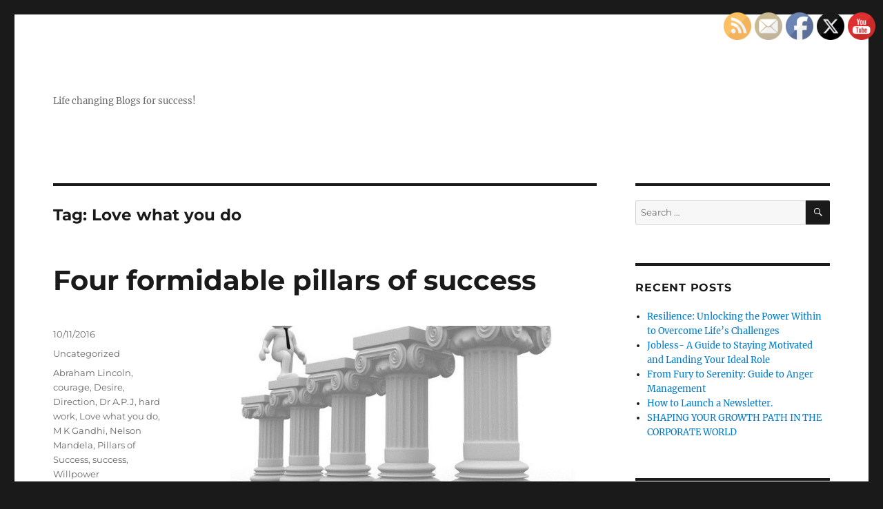

--- FILE ---
content_type: text/html; charset=UTF-8
request_url: https://blog.nimblefoundation.org/tag/love-what-you-do/
body_size: 17846
content:
<!DOCTYPE html>
<html lang="en-US" class="no-js">
<head>
	<meta charset="UTF-8">
	<meta name="viewport" content="width=device-width, initial-scale=1.0">
	<link rel="profile" href="https://gmpg.org/xfn/11">
		<script>
(function(html){html.className = html.className.replace(/\bno-js\b/,'js')})(document.documentElement);
//# sourceURL=twentysixteen_javascript_detection
</script>
<meta name='robots' content='index, follow, max-image-preview:large, max-snippet:-1, max-video-preview:-1' />

	<!-- This site is optimized with the Yoast SEO plugin v26.7 - https://yoast.com/wordpress/plugins/seo/ -->
	<title>Love what you do Archives &#8212;</title>
	<link rel="canonical" href="https://blog.nimblefoundation.org/tag/love-what-you-do/" />
	<meta property="og:locale" content="en_US" />
	<meta property="og:type" content="article" />
	<meta property="og:title" content="Love what you do Archives &#8212;" />
	<meta property="og:url" content="https://blog.nimblefoundation.org/tag/love-what-you-do/" />
	<meta name="twitter:card" content="summary_large_image" />
	<meta name="twitter:site" content="@nimblecoach" />
	<script type="application/ld+json" class="yoast-schema-graph">{"@context":"https://schema.org","@graph":[{"@type":"CollectionPage","@id":"https://blog.nimblefoundation.org/tag/love-what-you-do/","url":"https://blog.nimblefoundation.org/tag/love-what-you-do/","name":"Love what you do Archives &#8212;","isPartOf":{"@id":"https://blog.nimblefoundation.org/#website"},"breadcrumb":{"@id":"https://blog.nimblefoundation.org/tag/love-what-you-do/#breadcrumb"},"inLanguage":"en-US"},{"@type":"BreadcrumbList","@id":"https://blog.nimblefoundation.org/tag/love-what-you-do/#breadcrumb","itemListElement":[{"@type":"ListItem","position":1,"name":"Home","item":"https://blog.nimblefoundation.org/"},{"@type":"ListItem","position":2,"name":"Love what you do"}]},{"@type":"WebSite","@id":"https://blog.nimblefoundation.org/#website","url":"https://blog.nimblefoundation.org/","name":"NIMBLE FOUNDATION BLOG - STAY HOME STAY SAFE","description":"Life changing Blogs for success!","potentialAction":[{"@type":"SearchAction","target":{"@type":"EntryPoint","urlTemplate":"https://blog.nimblefoundation.org/?s={search_term_string}"},"query-input":{"@type":"PropertyValueSpecification","valueRequired":true,"valueName":"search_term_string"}}],"inLanguage":"en-US"}]}</script>
	<!-- / Yoast SEO plugin. -->


<link rel="alternate" type="application/rss+xml" title=" &raquo; Feed" href="https://blog.nimblefoundation.org/feed/" />
<link rel="alternate" type="application/rss+xml" title=" &raquo; Comments Feed" href="https://blog.nimblefoundation.org/comments/feed/" />
<link rel="alternate" type="application/rss+xml" title=" &raquo; Love what you do Tag Feed" href="https://blog.nimblefoundation.org/tag/love-what-you-do/feed/" />
<style id='wp-img-auto-sizes-contain-inline-css'>
img:is([sizes=auto i],[sizes^="auto," i]){contain-intrinsic-size:3000px 1500px}
/*# sourceURL=wp-img-auto-sizes-contain-inline-css */
</style>
<link rel='stylesheet' id='twentysixteen-jetpack-css' href='https://blog.nimblefoundation.org/wp-content/plugins/jetpack/modules/theme-tools/compat/twentysixteen.css?ver=15.4' media='all' />
<style id='wp-emoji-styles-inline-css'>

	img.wp-smiley, img.emoji {
		display: inline !important;
		border: none !important;
		box-shadow: none !important;
		height: 1em !important;
		width: 1em !important;
		margin: 0 0.07em !important;
		vertical-align: -0.1em !important;
		background: none !important;
		padding: 0 !important;
	}
/*# sourceURL=wp-emoji-styles-inline-css */
</style>
<style id='wp-block-library-inline-css'>
:root{--wp-block-synced-color:#7a00df;--wp-block-synced-color--rgb:122,0,223;--wp-bound-block-color:var(--wp-block-synced-color);--wp-editor-canvas-background:#ddd;--wp-admin-theme-color:#007cba;--wp-admin-theme-color--rgb:0,124,186;--wp-admin-theme-color-darker-10:#006ba1;--wp-admin-theme-color-darker-10--rgb:0,107,160.5;--wp-admin-theme-color-darker-20:#005a87;--wp-admin-theme-color-darker-20--rgb:0,90,135;--wp-admin-border-width-focus:2px}@media (min-resolution:192dpi){:root{--wp-admin-border-width-focus:1.5px}}.wp-element-button{cursor:pointer}:root .has-very-light-gray-background-color{background-color:#eee}:root .has-very-dark-gray-background-color{background-color:#313131}:root .has-very-light-gray-color{color:#eee}:root .has-very-dark-gray-color{color:#313131}:root .has-vivid-green-cyan-to-vivid-cyan-blue-gradient-background{background:linear-gradient(135deg,#00d084,#0693e3)}:root .has-purple-crush-gradient-background{background:linear-gradient(135deg,#34e2e4,#4721fb 50%,#ab1dfe)}:root .has-hazy-dawn-gradient-background{background:linear-gradient(135deg,#faaca8,#dad0ec)}:root .has-subdued-olive-gradient-background{background:linear-gradient(135deg,#fafae1,#67a671)}:root .has-atomic-cream-gradient-background{background:linear-gradient(135deg,#fdd79a,#004a59)}:root .has-nightshade-gradient-background{background:linear-gradient(135deg,#330968,#31cdcf)}:root .has-midnight-gradient-background{background:linear-gradient(135deg,#020381,#2874fc)}:root{--wp--preset--font-size--normal:16px;--wp--preset--font-size--huge:42px}.has-regular-font-size{font-size:1em}.has-larger-font-size{font-size:2.625em}.has-normal-font-size{font-size:var(--wp--preset--font-size--normal)}.has-huge-font-size{font-size:var(--wp--preset--font-size--huge)}.has-text-align-center{text-align:center}.has-text-align-left{text-align:left}.has-text-align-right{text-align:right}.has-fit-text{white-space:nowrap!important}#end-resizable-editor-section{display:none}.aligncenter{clear:both}.items-justified-left{justify-content:flex-start}.items-justified-center{justify-content:center}.items-justified-right{justify-content:flex-end}.items-justified-space-between{justify-content:space-between}.screen-reader-text{border:0;clip-path:inset(50%);height:1px;margin:-1px;overflow:hidden;padding:0;position:absolute;width:1px;word-wrap:normal!important}.screen-reader-text:focus{background-color:#ddd;clip-path:none;color:#444;display:block;font-size:1em;height:auto;left:5px;line-height:normal;padding:15px 23px 14px;text-decoration:none;top:5px;width:auto;z-index:100000}html :where(.has-border-color){border-style:solid}html :where([style*=border-top-color]){border-top-style:solid}html :where([style*=border-right-color]){border-right-style:solid}html :where([style*=border-bottom-color]){border-bottom-style:solid}html :where([style*=border-left-color]){border-left-style:solid}html :where([style*=border-width]){border-style:solid}html :where([style*=border-top-width]){border-top-style:solid}html :where([style*=border-right-width]){border-right-style:solid}html :where([style*=border-bottom-width]){border-bottom-style:solid}html :where([style*=border-left-width]){border-left-style:solid}html :where(img[class*=wp-image-]){height:auto;max-width:100%}:where(figure){margin:0 0 1em}html :where(.is-position-sticky){--wp-admin--admin-bar--position-offset:var(--wp-admin--admin-bar--height,0px)}@media screen and (max-width:600px){html :where(.is-position-sticky){--wp-admin--admin-bar--position-offset:0px}}

/*# sourceURL=wp-block-library-inline-css */
</style><style id='global-styles-inline-css'>
:root{--wp--preset--aspect-ratio--square: 1;--wp--preset--aspect-ratio--4-3: 4/3;--wp--preset--aspect-ratio--3-4: 3/4;--wp--preset--aspect-ratio--3-2: 3/2;--wp--preset--aspect-ratio--2-3: 2/3;--wp--preset--aspect-ratio--16-9: 16/9;--wp--preset--aspect-ratio--9-16: 9/16;--wp--preset--color--black: #000000;--wp--preset--color--cyan-bluish-gray: #abb8c3;--wp--preset--color--white: #fff;--wp--preset--color--pale-pink: #f78da7;--wp--preset--color--vivid-red: #cf2e2e;--wp--preset--color--luminous-vivid-orange: #ff6900;--wp--preset--color--luminous-vivid-amber: #fcb900;--wp--preset--color--light-green-cyan: #7bdcb5;--wp--preset--color--vivid-green-cyan: #00d084;--wp--preset--color--pale-cyan-blue: #8ed1fc;--wp--preset--color--vivid-cyan-blue: #0693e3;--wp--preset--color--vivid-purple: #9b51e0;--wp--preset--color--dark-gray: #1a1a1a;--wp--preset--color--medium-gray: #686868;--wp--preset--color--light-gray: #e5e5e5;--wp--preset--color--blue-gray: #4d545c;--wp--preset--color--bright-blue: #007acc;--wp--preset--color--light-blue: #9adffd;--wp--preset--color--dark-brown: #402b30;--wp--preset--color--medium-brown: #774e24;--wp--preset--color--dark-red: #640c1f;--wp--preset--color--bright-red: #ff675f;--wp--preset--color--yellow: #ffef8e;--wp--preset--gradient--vivid-cyan-blue-to-vivid-purple: linear-gradient(135deg,rgb(6,147,227) 0%,rgb(155,81,224) 100%);--wp--preset--gradient--light-green-cyan-to-vivid-green-cyan: linear-gradient(135deg,rgb(122,220,180) 0%,rgb(0,208,130) 100%);--wp--preset--gradient--luminous-vivid-amber-to-luminous-vivid-orange: linear-gradient(135deg,rgb(252,185,0) 0%,rgb(255,105,0) 100%);--wp--preset--gradient--luminous-vivid-orange-to-vivid-red: linear-gradient(135deg,rgb(255,105,0) 0%,rgb(207,46,46) 100%);--wp--preset--gradient--very-light-gray-to-cyan-bluish-gray: linear-gradient(135deg,rgb(238,238,238) 0%,rgb(169,184,195) 100%);--wp--preset--gradient--cool-to-warm-spectrum: linear-gradient(135deg,rgb(74,234,220) 0%,rgb(151,120,209) 20%,rgb(207,42,186) 40%,rgb(238,44,130) 60%,rgb(251,105,98) 80%,rgb(254,248,76) 100%);--wp--preset--gradient--blush-light-purple: linear-gradient(135deg,rgb(255,206,236) 0%,rgb(152,150,240) 100%);--wp--preset--gradient--blush-bordeaux: linear-gradient(135deg,rgb(254,205,165) 0%,rgb(254,45,45) 50%,rgb(107,0,62) 100%);--wp--preset--gradient--luminous-dusk: linear-gradient(135deg,rgb(255,203,112) 0%,rgb(199,81,192) 50%,rgb(65,88,208) 100%);--wp--preset--gradient--pale-ocean: linear-gradient(135deg,rgb(255,245,203) 0%,rgb(182,227,212) 50%,rgb(51,167,181) 100%);--wp--preset--gradient--electric-grass: linear-gradient(135deg,rgb(202,248,128) 0%,rgb(113,206,126) 100%);--wp--preset--gradient--midnight: linear-gradient(135deg,rgb(2,3,129) 0%,rgb(40,116,252) 100%);--wp--preset--font-size--small: 13px;--wp--preset--font-size--medium: 20px;--wp--preset--font-size--large: 36px;--wp--preset--font-size--x-large: 42px;--wp--preset--spacing--20: 0.44rem;--wp--preset--spacing--30: 0.67rem;--wp--preset--spacing--40: 1rem;--wp--preset--spacing--50: 1.5rem;--wp--preset--spacing--60: 2.25rem;--wp--preset--spacing--70: 3.38rem;--wp--preset--spacing--80: 5.06rem;--wp--preset--shadow--natural: 6px 6px 9px rgba(0, 0, 0, 0.2);--wp--preset--shadow--deep: 12px 12px 50px rgba(0, 0, 0, 0.4);--wp--preset--shadow--sharp: 6px 6px 0px rgba(0, 0, 0, 0.2);--wp--preset--shadow--outlined: 6px 6px 0px -3px rgb(255, 255, 255), 6px 6px rgb(0, 0, 0);--wp--preset--shadow--crisp: 6px 6px 0px rgb(0, 0, 0);}:where(.is-layout-flex){gap: 0.5em;}:where(.is-layout-grid){gap: 0.5em;}body .is-layout-flex{display: flex;}.is-layout-flex{flex-wrap: wrap;align-items: center;}.is-layout-flex > :is(*, div){margin: 0;}body .is-layout-grid{display: grid;}.is-layout-grid > :is(*, div){margin: 0;}:where(.wp-block-columns.is-layout-flex){gap: 2em;}:where(.wp-block-columns.is-layout-grid){gap: 2em;}:where(.wp-block-post-template.is-layout-flex){gap: 1.25em;}:where(.wp-block-post-template.is-layout-grid){gap: 1.25em;}.has-black-color{color: var(--wp--preset--color--black) !important;}.has-cyan-bluish-gray-color{color: var(--wp--preset--color--cyan-bluish-gray) !important;}.has-white-color{color: var(--wp--preset--color--white) !important;}.has-pale-pink-color{color: var(--wp--preset--color--pale-pink) !important;}.has-vivid-red-color{color: var(--wp--preset--color--vivid-red) !important;}.has-luminous-vivid-orange-color{color: var(--wp--preset--color--luminous-vivid-orange) !important;}.has-luminous-vivid-amber-color{color: var(--wp--preset--color--luminous-vivid-amber) !important;}.has-light-green-cyan-color{color: var(--wp--preset--color--light-green-cyan) !important;}.has-vivid-green-cyan-color{color: var(--wp--preset--color--vivid-green-cyan) !important;}.has-pale-cyan-blue-color{color: var(--wp--preset--color--pale-cyan-blue) !important;}.has-vivid-cyan-blue-color{color: var(--wp--preset--color--vivid-cyan-blue) !important;}.has-vivid-purple-color{color: var(--wp--preset--color--vivid-purple) !important;}.has-black-background-color{background-color: var(--wp--preset--color--black) !important;}.has-cyan-bluish-gray-background-color{background-color: var(--wp--preset--color--cyan-bluish-gray) !important;}.has-white-background-color{background-color: var(--wp--preset--color--white) !important;}.has-pale-pink-background-color{background-color: var(--wp--preset--color--pale-pink) !important;}.has-vivid-red-background-color{background-color: var(--wp--preset--color--vivid-red) !important;}.has-luminous-vivid-orange-background-color{background-color: var(--wp--preset--color--luminous-vivid-orange) !important;}.has-luminous-vivid-amber-background-color{background-color: var(--wp--preset--color--luminous-vivid-amber) !important;}.has-light-green-cyan-background-color{background-color: var(--wp--preset--color--light-green-cyan) !important;}.has-vivid-green-cyan-background-color{background-color: var(--wp--preset--color--vivid-green-cyan) !important;}.has-pale-cyan-blue-background-color{background-color: var(--wp--preset--color--pale-cyan-blue) !important;}.has-vivid-cyan-blue-background-color{background-color: var(--wp--preset--color--vivid-cyan-blue) !important;}.has-vivid-purple-background-color{background-color: var(--wp--preset--color--vivid-purple) !important;}.has-black-border-color{border-color: var(--wp--preset--color--black) !important;}.has-cyan-bluish-gray-border-color{border-color: var(--wp--preset--color--cyan-bluish-gray) !important;}.has-white-border-color{border-color: var(--wp--preset--color--white) !important;}.has-pale-pink-border-color{border-color: var(--wp--preset--color--pale-pink) !important;}.has-vivid-red-border-color{border-color: var(--wp--preset--color--vivid-red) !important;}.has-luminous-vivid-orange-border-color{border-color: var(--wp--preset--color--luminous-vivid-orange) !important;}.has-luminous-vivid-amber-border-color{border-color: var(--wp--preset--color--luminous-vivid-amber) !important;}.has-light-green-cyan-border-color{border-color: var(--wp--preset--color--light-green-cyan) !important;}.has-vivid-green-cyan-border-color{border-color: var(--wp--preset--color--vivid-green-cyan) !important;}.has-pale-cyan-blue-border-color{border-color: var(--wp--preset--color--pale-cyan-blue) !important;}.has-vivid-cyan-blue-border-color{border-color: var(--wp--preset--color--vivid-cyan-blue) !important;}.has-vivid-purple-border-color{border-color: var(--wp--preset--color--vivid-purple) !important;}.has-vivid-cyan-blue-to-vivid-purple-gradient-background{background: var(--wp--preset--gradient--vivid-cyan-blue-to-vivid-purple) !important;}.has-light-green-cyan-to-vivid-green-cyan-gradient-background{background: var(--wp--preset--gradient--light-green-cyan-to-vivid-green-cyan) !important;}.has-luminous-vivid-amber-to-luminous-vivid-orange-gradient-background{background: var(--wp--preset--gradient--luminous-vivid-amber-to-luminous-vivid-orange) !important;}.has-luminous-vivid-orange-to-vivid-red-gradient-background{background: var(--wp--preset--gradient--luminous-vivid-orange-to-vivid-red) !important;}.has-very-light-gray-to-cyan-bluish-gray-gradient-background{background: var(--wp--preset--gradient--very-light-gray-to-cyan-bluish-gray) !important;}.has-cool-to-warm-spectrum-gradient-background{background: var(--wp--preset--gradient--cool-to-warm-spectrum) !important;}.has-blush-light-purple-gradient-background{background: var(--wp--preset--gradient--blush-light-purple) !important;}.has-blush-bordeaux-gradient-background{background: var(--wp--preset--gradient--blush-bordeaux) !important;}.has-luminous-dusk-gradient-background{background: var(--wp--preset--gradient--luminous-dusk) !important;}.has-pale-ocean-gradient-background{background: var(--wp--preset--gradient--pale-ocean) !important;}.has-electric-grass-gradient-background{background: var(--wp--preset--gradient--electric-grass) !important;}.has-midnight-gradient-background{background: var(--wp--preset--gradient--midnight) !important;}.has-small-font-size{font-size: var(--wp--preset--font-size--small) !important;}.has-medium-font-size{font-size: var(--wp--preset--font-size--medium) !important;}.has-large-font-size{font-size: var(--wp--preset--font-size--large) !important;}.has-x-large-font-size{font-size: var(--wp--preset--font-size--x-large) !important;}
/*# sourceURL=global-styles-inline-css */
</style>

<style id='classic-theme-styles-inline-css'>
/*! This file is auto-generated */
.wp-block-button__link{color:#fff;background-color:#32373c;border-radius:9999px;box-shadow:none;text-decoration:none;padding:calc(.667em + 2px) calc(1.333em + 2px);font-size:1.125em}.wp-block-file__button{background:#32373c;color:#fff;text-decoration:none}
/*# sourceURL=/wp-includes/css/classic-themes.min.css */
</style>
<link rel='stylesheet' id='email-subscribers-css' href='https://blog.nimblefoundation.org/wp-content/plugins/email-subscribers/lite/public/css/email-subscribers-public.css?ver=5.9.14' media='all' />
<link rel='stylesheet' id='spacexchimp_p005-bootstrap-tooltip-css-css' href='https://blog.nimblefoundation.org/wp-content/plugins/social-media-buttons-toolbar/inc/lib/bootstrap-tooltip/bootstrap-tooltip.css?ver=5.0' media='all' />
<link rel='stylesheet' id='spacexchimp_p005-frontend-css-css' href='https://blog.nimblefoundation.org/wp-content/plugins/social-media-buttons-toolbar/inc/css/frontend.css?ver=5.0' media='all' />
<style id='spacexchimp_p005-frontend-css-inline-css'>

                    .sxc-follow-buttons {
                        text-align: center !important;
                    }
                    .sxc-follow-buttons .sxc-follow-button,
                    .sxc-follow-buttons .sxc-follow-button a,
                    .sxc-follow-buttons .sxc-follow-button a img {
                        width: 64px !important;
                        height: 64px !important;
                    }
                    .sxc-follow-buttons .sxc-follow-button {
                        margin: 5px !important;
                    }
                  
/*# sourceURL=spacexchimp_p005-frontend-css-inline-css */
</style>
<link rel='stylesheet' id='SFSImainCss-css' href='https://blog.nimblefoundation.org/wp-content/plugins/ultimate-social-media-icons/css/sfsi-style.css?ver=2.9.6' media='all' />
<link rel='stylesheet' id='twentysixteen-fonts-css' href='https://blog.nimblefoundation.org/wp-content/themes/twentysixteen/fonts/merriweather-plus-montserrat-plus-inconsolata.css?ver=20230328' media='all' />
<link rel='stylesheet' id='genericons-css' href='https://blog.nimblefoundation.org/wp-content/plugins/jetpack/_inc/genericons/genericons/genericons.css?ver=3.1' media='all' />
<link rel='stylesheet' id='twentysixteen-style-css' href='https://blog.nimblefoundation.org/wp-content/themes/twentysixteen/style.css?ver=20251202' media='all' />
<link rel='stylesheet' id='twentysixteen-block-style-css' href='https://blog.nimblefoundation.org/wp-content/themes/twentysixteen/css/blocks.css?ver=20240817' media='all' />
<script src="https://blog.nimblefoundation.org/wp-includes/js/jquery/jquery.min.js?ver=3.7.1" id="jquery-core-js"></script>
<script src="https://blog.nimblefoundation.org/wp-includes/js/jquery/jquery-migrate.min.js?ver=3.4.1" id="jquery-migrate-js"></script>
<script src="https://blog.nimblefoundation.org/wp-content/plugins/social-media-buttons-toolbar/inc/lib/bootstrap-tooltip/bootstrap-tooltip.js?ver=5.0" id="spacexchimp_p005-bootstrap-tooltip-js-js"></script>
<script id="twentysixteen-script-js-extra">
var screenReaderText = {"expand":"expand child menu","collapse":"collapse child menu"};
//# sourceURL=twentysixteen-script-js-extra
</script>
<script src="https://blog.nimblefoundation.org/wp-content/themes/twentysixteen/js/functions.js?ver=20230629" id="twentysixteen-script-js" defer data-wp-strategy="defer"></script>
<link rel="https://api.w.org/" href="https://blog.nimblefoundation.org/wp-json/" /><link rel="alternate" title="JSON" type="application/json" href="https://blog.nimblefoundation.org/wp-json/wp/v2/tags/1272" /><link rel="EditURI" type="application/rsd+xml" title="RSD" href="https://blog.nimblefoundation.org/xmlrpc.php?rsd" />
<meta name="follow.[base64]" content="dnRqQ6sxYkNpzKrPqm6B"/><style>.recentcomments a{display:inline !important;padding:0 !important;margin:0 !important;}</style></head>

<body class="archive tag tag-love-what-you-do tag-1272 wp-embed-responsive wp-theme-twentysixteen sfsi_actvite_theme_default hfeed">
<div id="page" class="site">
	<div class="site-inner">
		<a class="skip-link screen-reader-text" href="#content">
			Skip to content		</a>

		<header id="masthead" class="site-header">
			<div class="site-header-main">
				<div class="site-branding">
											<p class="site-description">Life changing Blogs for success!</p>
									</div><!-- .site-branding -->

							</div><!-- .site-header-main -->

					</header><!-- .site-header -->

		<div id="content" class="site-content">

	<div id="primary" class="content-area">
		<main id="main" class="site-main">

		
			<header class="page-header">
				<h1 class="page-title">Tag: <span>Love what you do</span></h1>			</header><!-- .page-header -->

			
<article id="post-2101" class="post-2101 post type-post status-publish format-standard hentry category-uncategorized tag-abraham-lincoln tag-courage tag-desire tag-direction tag-dr-a-p-j tag-hard-work tag-love-what-you-do tag-m-k-gandhi tag-nelson-mandela tag-pillars-of-success tag-success tag-willpower">
	<header class="entry-header">
		
		<h2 class="entry-title"><a href="https://blog.nimblefoundation.org/four-formidable-pillars-of-success/" rel="bookmark">Four formidable pillars of success</a></h2>	</header><!-- .entry-header -->

	
	
	<div class="entry-content">
		<p><a href="http://blog.nimblefoundation.org/wp-content/uploads/2016/11/four-pillars-575x265.jpg"><img fetchpriority="high" decoding="async" class="aligncenter wp-image-2102" src="http://blog.nimblefoundation.org/wp-content/uploads/2016/11/four-pillars-575x265.jpg?w=300" alt="four-pillars-575x265" width="500" height="230" srcset="https://blog.nimblefoundation.org/wp-content/uploads/2016/11/four-pillars-575x265.jpg 575w, https://blog.nimblefoundation.org/wp-content/uploads/2016/11/four-pillars-575x265-300x138.jpg 300w" sizes="(max-width: 500px) 85vw, 500px" /></a><br />
It is often said,&#8221;<b><i> Nothing succeeds like success!&#8221;</i></b> It is indeed the truth. Once you are successful there is no looking back. Many success stories are a testimony to this statement.The success story of Steve Jobs who was fired from his own firm is one to get inspired from.Stories like this  have inspired us and keep motivating us to achieve success. We all desire success. Who wants to fail?  We all have dreams and wish our dreams could come true. We often wonder ,&#8221; What will make me successful in my endeavor&#8221;?<br />
Well, we here discuss the mantra for SUCCESS.<br />
<b>There are four formidable pillars wherein lies the foundation of success viz. courage, desire, direction and hard work.</b> All these four essentials pave the way to success and work in cohesion to make your dreams come true. <i>Remember success is never an accident. But it is a choice which one constantly makes. The c</i>hoice of emotions, feelings, attitude and above all a discipline which one practises everyday until he meets success.<br />
<b><i>“You are the masterpiece</i></b><br />
<b><i>of your own life.</i></b><br />
<b><i>You are the Michelangelo</i></b><br />
<b><i>of your own life.</i></b><br />
<b><i>The David you are sculpturing</i></b><br />
<b><i>is you</i></b><br />
<b><i>(Dr. Joe Vitale)” This is the quote from a famous book &#8221; The Secret&#8221; by Rhonda Byrne. </i></b><br />
Definitely who else can turn your fate towards success? It is only one, who has to be successful, should work out courageously in his life to realize his dream and his desires with relentless hard work in a particular direction. This, alone, could turn the tables to success. No one else can be held responsible for a failure and no one else can enjoy the sweet success than the one striving hard for it.<br />
Let us discuss these &#8220;must haves &#8221; which can lay a strong foundation for success as one can&#8217;t buy success- It needs to be built!<br />
<b>1) Courage:- </b> &#8221; <b><i>Courage is not the absence of fear but the acquired ability to move beyond fear.&#8221; </i></b><br />
Courage is the ability to take up what sets you on fire. Courage is to pursue one’s passion and attain success. But many times the fear of failure takes one away from following one’s passionate dreams.<br />
<b><i>As the quote by Marc Anthony goes,&#8221; If you love what you do, you will never work for a day in your life</i></b>! When you work for something you love, you tend to put heart and soul into it and the result is a fruitful outcome. So why not be courageous enough to achieve success by doing what you love? Michael Jordan , renowned Basketball player <b>is the leading example of courage. He was courageous enough to pursue his dream of being a football player in spite of  several failures..</b><br />
Indeed, courageous terrains are the risky ones.<b><i> But it is often said,&#8221; No risk is the biggest risk&#8221;.</i></b> One needs to take calculated risks and foresee hindrances while one takes the path of courageous behavior.<br />
Take up your passion as an adventure and go ahead with the well chalked out plan to achieve success without any delay!<br />
It is true that Success is not final and failure is not fatal. So what is that differentiates between the two? Well, it is a continuous courage one possesses to overcome the failures and to convert those into success which really counts.<br />
<b>2)Desire- “</b><b><i> A desire is the starting point of all achievements, not a hope,not a wish but a keen pulsating desire which transcends everything.</i></b>”&#8230;.<b>Napoleon Hill</b><br />
Indeed, one has innumerable desires throughout one&#8217;s life but to realize those desires one needs to work hard in a certain direction. If one desires something quite passionately, one finds a way and is ready to work hard to achieve it with commitment and dedication. If the desire is weak, one often ends up with an excuse. Many people desire to be millionaire, and many others to be a film actor. But why all of them can&#8217;t  fulfill their desires while only a few carve their niche?<br />
Well, one needs to have strong willpower in order to support the equally strong desire.<br />
<b>For eg:- If one fat person wants to lose his extra pounds, he should wilfully exercise and control his diet, or sweet tooth. Thus, exercising and controlling his dietary habits are entirely dependent on his willpower. </b><br />
It is often thought that the desire is a product of will but rather its converse is true. Will is a product of desire. The more your desire to attain some height, or achieve something in life the more is your will to help achieve it.<br />
Thus, we can also say that the distance between the success and failure is measured by power of one&#8217;s desires. A person who has unsuppressable desire is sure to walk the distance towards success sooner when compared to the one less desirous. This also leads to the fact that the stronger the desire the sooner the achievement. One should always dig into one&#8217;s desires and build a strong will to materialize the same.<br />
<b>Bill Gates has been desirous of the success his company enjoys today. Nothing can be achieved without a strong desire.  </b><br />
Let us now come to the most important of all the pillars:-<br />
<b>3) Hard Work</b>:- <b><i> For All your days prepare</i></b><br />
<b><i>    And meet them ever alike</i></b><br />
<b><i>    When you are the anvil, bear-</i></b><br />
<b><i>    When you are the hammer, strike!</i></b><br />
<b><i>                                                                                                                            ….Wings of fire by Dr A.P.J</i></b><br />
The power of hard work can never be underestimated. Hard work always bears sweet success. There are proven stories which lead to the fact that determined hard work never gets unrecognized.  Consistency in hard work leads to the sure destiny of success. There is no elevator to success and thus, one needs to climb the stairs. One should not only work hard but one should work in silence and let the success roar, eventually.<br />
Hard work goes hand in hand with patience. One has to be patient enough to enjoy the success after one&#8217;s hard work. The best example is of the farmer. Farming is no joke. One has to toil hard to sow the seeds in the fields and be patient enough to reap the harvest. The crop doesn’t grow in a single day but takes its own time. The seeds of hard work needs to be nurtured with patient care.<br />
<b>It is nothing but disciplined hard work throughout the years which has produced the stalwart legends like Abraham Lincoln or Nelson Mandela . I</b>t may be asked whether hard work guarantees success! It might not guarantee success but it helps in improving the chances towards success. <b><i>It is often said that if hard work becomes one&#8217;s weapon then success is bound to be one&#8217;s slave.</i></b><br />
One might encounter bad luck or bad moments in life but relentless hard work works as a alchemist which transforms into great success.<br />
<b>The Indian freedom Struggle led by M K Gandhi is a testimony of his hard work towards achieving independence.</b><br />
And we now come to fourth pillar of ensuring success:-<br />
4) <b>Direction:- </b> Direction of efforts plays an important role when striving to achieve success. Hard work should always be accompanied with right direction. Remember :-Hard work without correct direction leads nowhere.<br />
<b>Swami Vivekanand was guided by Saint Ramakrishna in his pursuit of higher self</b>. A mentor is the one who provides for the correct direction and guidance so that one often reaches one&#8217;s goals without wasting time in futile ways. When one desires of something one needs to specifically chart out the plan, detail in the timeline within which one needs to achieve it and finally search out for a mentor who can guide accurately guide him onto the path of success.<br />
<b><i>Dr A P J has rightly quoted in his book Wings of fire </i></b><br />
<b><i>&#8221; When the student is ready, the teacher will appear!&#8221; With mere talent one can&#8217;t dream to achieve success. One has to get the ship guided in the proper direction else it will be drowned or may not reach its successful destination.</i></b><br />
Acquiring success is not so difficult. It is merely when your desire meets a courageous and well-directed hard work that leads to success. Success is 99% perspiration and 1 % inspiration. Success comes to those who believe in the power of their dreams and desires. These people work hard towards achieving those desires with relentless conviction, dedication and discipline even at the cost of risking their lives. <b><i>No denying the fact that hard work is indeed a two way street. You get back what exactly you have put in!!</i></b></p>
	</div><!-- .entry-content -->

	<footer class="entry-footer">
		<span class="byline"><img alt='' src='https://secure.gravatar.com/avatar/4cb38fecb13dcc68d5c6cadf9e1b8dea5ebf082ba4ec1736a84f1a502b93eaf0?s=49&#038;d=mm&#038;r=g' srcset='https://secure.gravatar.com/avatar/4cb38fecb13dcc68d5c6cadf9e1b8dea5ebf082ba4ec1736a84f1a502b93eaf0?s=98&#038;d=mm&#038;r=g 2x' class='avatar avatar-49 photo' height='49' width='49' decoding='async'/><span class="screen-reader-text">Author </span><span class="author vcard"><a class="url fn n" href="https://blog.nimblefoundation.org/author/amitkakri/">Satish Kakri</a></span></span><span class="posted-on"><span class="screen-reader-text">Posted on </span><a href="https://blog.nimblefoundation.org/four-formidable-pillars-of-success/" rel="bookmark"><time class="entry-date published updated" datetime="2016-11-10T15:05:27+05:30">10/11/2016</time></a></span><span class="cat-links"><span class="screen-reader-text">Categories </span><a href="https://blog.nimblefoundation.org/category/uncategorized/" rel="category tag">Uncategorized</a></span><span class="tags-links"><span class="screen-reader-text">Tags </span><a href="https://blog.nimblefoundation.org/tag/abraham-lincoln/" rel="tag">Abraham Lincoln</a>, <a href="https://blog.nimblefoundation.org/tag/courage/" rel="tag">courage</a>, <a href="https://blog.nimblefoundation.org/tag/desire/" rel="tag">Desire</a>, <a href="https://blog.nimblefoundation.org/tag/direction/" rel="tag">Direction</a>, <a href="https://blog.nimblefoundation.org/tag/dr-a-p-j/" rel="tag">Dr A.P.J</a>, <a href="https://blog.nimblefoundation.org/tag/hard-work/" rel="tag">hard work</a>, <a href="https://blog.nimblefoundation.org/tag/love-what-you-do/" rel="tag">Love what you do</a>, <a href="https://blog.nimblefoundation.org/tag/m-k-gandhi/" rel="tag">M K Gandhi</a>, <a href="https://blog.nimblefoundation.org/tag/nelson-mandela/" rel="tag">Nelson Mandela</a>, <a href="https://blog.nimblefoundation.org/tag/pillars-of-success/" rel="tag">Pillars of Success</a>, <a href="https://blog.nimblefoundation.org/tag/success/" rel="tag">success</a>, <a href="https://blog.nimblefoundation.org/tag/willpower/" rel="tag">Willpower</a></span><span class="comments-link"><a href="https://blog.nimblefoundation.org/four-formidable-pillars-of-success/#respond">Leave a comment<span class="screen-reader-text"> on Four formidable pillars of success</span></a></span>			</footer><!-- .entry-footer -->
</article><!-- #post-2101 -->

		</main><!-- .site-main -->
	</div><!-- .content-area -->


	<aside id="secondary" class="sidebar widget-area">
		<section id="search-2" class="widget widget_search">
<form role="search" method="get" class="search-form" action="https://blog.nimblefoundation.org/">
	<label>
		<span class="screen-reader-text">
			Search for:		</span>
		<input type="search" class="search-field" placeholder="Search &hellip;" value="" name="s" />
	</label>
	<button type="submit" class="search-submit"><span class="screen-reader-text">
		Search	</span></button>
</form>
</section>
		<section id="recent-posts-2" class="widget widget_recent_entries">
		<h2 class="widget-title">Recent Posts</h2><nav aria-label="Recent Posts">
		<ul>
											<li>
					<a href="https://blog.nimblefoundation.org/resilience-unlocking-the-power-within-to-overcome-lifes-challenges/">Resilience: Unlocking the Power Within to Overcome Life&#8217;s Challenges</a>
									</li>
											<li>
					<a href="https://blog.nimblefoundation.org/jobless-a-guide-to-staying-motivated-and-landing-your-ideal-role/">Jobless- A Guide to Staying Motivated and Landing Your Ideal Role</a>
									</li>
											<li>
					<a href="https://blog.nimblefoundation.org/from-fury-to-serenity-guide-to-anger-management/">From Fury to Serenity: Guide to Anger Management</a>
									</li>
											<li>
					<a href="https://blog.nimblefoundation.org/how-to-launch-a-newsletter/">How to Launch a Newsletter.</a>
									</li>
											<li>
					<a href="https://blog.nimblefoundation.org/shaping-your-growth-path-in-the-corporate-world-2/">SHAPING YOUR GROWTH PATH IN THE CORPORATE WORLD</a>
									</li>
					</ul>

		</nav></section><section id="recent-comments-2" class="widget widget_recent_comments"><h2 class="widget-title">Recent Comments</h2><nav aria-label="Recent Comments"><ul id="recentcomments"><li class="recentcomments"><span class="comment-author-link"><a href="https://www.cambriaschool.com/junior-college/" class="url" rel="ugc external nofollow">sonali paryani</a></span> on <a href="https://blog.nimblefoundation.org/the-students-guide-to-managing-stress-in-college/#comment-6627">The Student’s Guide to Managing Stress in College</a></li><li class="recentcomments"><span class="comment-author-link"><a href="https://conmoto.com.au/communication-assessment/" class="url" rel="ugc external nofollow">Sabina</a></span> on <a href="https://blog.nimblefoundation.org/top-10-essential-skills-for-effective-communication/#comment-6204">TOP 10 ESSENTIAL SKILLS FOR EFFECTIVE COMMUNICATION</a></li><li class="recentcomments"><span class="comment-author-link"><a href="https://conmoto.com.au/communication-assessment/" class="url" rel="ugc external nofollow">Sabina</a></span> on <a href="https://blog.nimblefoundation.org/top-10-essential-skills-for-effective-communication/#comment-6203">TOP 10 ESSENTIAL SKILLS FOR EFFECTIVE COMMUNICATION</a></li><li class="recentcomments"><span class="comment-author-link"><a href="https://hrchallenges.com/" class="url" rel="ugc external nofollow">Arun Chakravarty</a></span> on <a href="https://blog.nimblefoundation.org/importance-of-learning-human-resource-management-strategies/#comment-6189">Importance of Learning Human Resource Management Strategies</a></li><li class="recentcomments"><span class="comment-author-link"><a href="https://publicspeakinguidelines.blogspot.com/" class="url" rel="ugc external nofollow">SAKSHI</a></span> on <a href="https://blog.nimblefoundation.org/six-critical-aspects-of-public-speaking/#comment-5047">Six Critical Aspects of Public Speaking</a></li></ul></nav></section><section id="archives-2" class="widget widget_archive"><h2 class="widget-title">Archives</h2><nav aria-label="Archives">
			<ul>
					<li><a href='https://blog.nimblefoundation.org/2025/04/'>April 2025</a></li>
	<li><a href='https://blog.nimblefoundation.org/2025/02/'>February 2025</a></li>
	<li><a href='https://blog.nimblefoundation.org/2025/01/'>January 2025</a></li>
	<li><a href='https://blog.nimblefoundation.org/2024/12/'>December 2024</a></li>
	<li><a href='https://blog.nimblefoundation.org/2024/11/'>November 2024</a></li>
	<li><a href='https://blog.nimblefoundation.org/2024/10/'>October 2024</a></li>
	<li><a href='https://blog.nimblefoundation.org/2024/09/'>September 2024</a></li>
	<li><a href='https://blog.nimblefoundation.org/2024/08/'>August 2024</a></li>
	<li><a href='https://blog.nimblefoundation.org/2024/06/'>June 2024</a></li>
	<li><a href='https://blog.nimblefoundation.org/2024/05/'>May 2024</a></li>
	<li><a href='https://blog.nimblefoundation.org/2024/04/'>April 2024</a></li>
	<li><a href='https://blog.nimblefoundation.org/2024/03/'>March 2024</a></li>
	<li><a href='https://blog.nimblefoundation.org/2024/02/'>February 2024</a></li>
	<li><a href='https://blog.nimblefoundation.org/2022/03/'>March 2022</a></li>
	<li><a href='https://blog.nimblefoundation.org/2022/02/'>February 2022</a></li>
	<li><a href='https://blog.nimblefoundation.org/2022/01/'>January 2022</a></li>
	<li><a href='https://blog.nimblefoundation.org/2021/12/'>December 2021</a></li>
	<li><a href='https://blog.nimblefoundation.org/2021/11/'>November 2021</a></li>
	<li><a href='https://blog.nimblefoundation.org/2020/10/'>October 2020</a></li>
	<li><a href='https://blog.nimblefoundation.org/2020/09/'>September 2020</a></li>
	<li><a href='https://blog.nimblefoundation.org/2020/08/'>August 2020</a></li>
	<li><a href='https://blog.nimblefoundation.org/2020/07/'>July 2020</a></li>
	<li><a href='https://blog.nimblefoundation.org/2020/06/'>June 2020</a></li>
	<li><a href='https://blog.nimblefoundation.org/2020/05/'>May 2020</a></li>
	<li><a href='https://blog.nimblefoundation.org/2020/04/'>April 2020</a></li>
	<li><a href='https://blog.nimblefoundation.org/2020/03/'>March 2020</a></li>
	<li><a href='https://blog.nimblefoundation.org/2020/02/'>February 2020</a></li>
	<li><a href='https://blog.nimblefoundation.org/2020/01/'>January 2020</a></li>
	<li><a href='https://blog.nimblefoundation.org/2019/12/'>December 2019</a></li>
	<li><a href='https://blog.nimblefoundation.org/2019/10/'>October 2019</a></li>
	<li><a href='https://blog.nimblefoundation.org/2019/09/'>September 2019</a></li>
	<li><a href='https://blog.nimblefoundation.org/2019/08/'>August 2019</a></li>
	<li><a href='https://blog.nimblefoundation.org/2019/07/'>July 2019</a></li>
	<li><a href='https://blog.nimblefoundation.org/2019/06/'>June 2019</a></li>
	<li><a href='https://blog.nimblefoundation.org/2019/05/'>May 2019</a></li>
	<li><a href='https://blog.nimblefoundation.org/2019/04/'>April 2019</a></li>
	<li><a href='https://blog.nimblefoundation.org/2019/03/'>March 2019</a></li>
	<li><a href='https://blog.nimblefoundation.org/2018/07/'>July 2018</a></li>
	<li><a href='https://blog.nimblefoundation.org/2018/06/'>June 2018</a></li>
	<li><a href='https://blog.nimblefoundation.org/2018/05/'>May 2018</a></li>
	<li><a href='https://blog.nimblefoundation.org/2018/04/'>April 2018</a></li>
	<li><a href='https://blog.nimblefoundation.org/2018/03/'>March 2018</a></li>
	<li><a href='https://blog.nimblefoundation.org/2018/01/'>January 2018</a></li>
	<li><a href='https://blog.nimblefoundation.org/2017/12/'>December 2017</a></li>
	<li><a href='https://blog.nimblefoundation.org/2017/11/'>November 2017</a></li>
	<li><a href='https://blog.nimblefoundation.org/2017/10/'>October 2017</a></li>
	<li><a href='https://blog.nimblefoundation.org/2017/09/'>September 2017</a></li>
	<li><a href='https://blog.nimblefoundation.org/2017/08/'>August 2017</a></li>
	<li><a href='https://blog.nimblefoundation.org/2017/07/'>July 2017</a></li>
	<li><a href='https://blog.nimblefoundation.org/2017/06/'>June 2017</a></li>
	<li><a href='https://blog.nimblefoundation.org/2017/05/'>May 2017</a></li>
	<li><a href='https://blog.nimblefoundation.org/2017/04/'>April 2017</a></li>
	<li><a href='https://blog.nimblefoundation.org/2017/03/'>March 2017</a></li>
	<li><a href='https://blog.nimblefoundation.org/2017/02/'>February 2017</a></li>
	<li><a href='https://blog.nimblefoundation.org/2017/01/'>January 2017</a></li>
	<li><a href='https://blog.nimblefoundation.org/2016/12/'>December 2016</a></li>
	<li><a href='https://blog.nimblefoundation.org/2016/11/'>November 2016</a></li>
	<li><a href='https://blog.nimblefoundation.org/2016/10/'>October 2016</a></li>
	<li><a href='https://blog.nimblefoundation.org/2016/09/'>September 2016</a></li>
	<li><a href='https://blog.nimblefoundation.org/2016/08/'>August 2016</a></li>
	<li><a href='https://blog.nimblefoundation.org/2016/07/'>July 2016</a></li>
	<li><a href='https://blog.nimblefoundation.org/2016/06/'>June 2016</a></li>
	<li><a href='https://blog.nimblefoundation.org/2016/05/'>May 2016</a></li>
	<li><a href='https://blog.nimblefoundation.org/2016/04/'>April 2016</a></li>
	<li><a href='https://blog.nimblefoundation.org/2016/03/'>March 2016</a></li>
	<li><a href='https://blog.nimblefoundation.org/2016/02/'>February 2016</a></li>
	<li><a href='https://blog.nimblefoundation.org/2016/01/'>January 2016</a></li>
	<li><a href='https://blog.nimblefoundation.org/2015/12/'>December 2015</a></li>
	<li><a href='https://blog.nimblefoundation.org/2015/10/'>October 2015</a></li>
	<li><a href='https://blog.nimblefoundation.org/2015/09/'>September 2015</a></li>
	<li><a href='https://blog.nimblefoundation.org/2015/08/'>August 2015</a></li>
	<li><a href='https://blog.nimblefoundation.org/2015/05/'>May 2015</a></li>
	<li><a href='https://blog.nimblefoundation.org/2015/04/'>April 2015</a></li>
	<li><a href='https://blog.nimblefoundation.org/2015/03/'>March 2015</a></li>
	<li><a href='https://blog.nimblefoundation.org/2015/02/'>February 2015</a></li>
	<li><a href='https://blog.nimblefoundation.org/2015/01/'>January 2015</a></li>
	<li><a href='https://blog.nimblefoundation.org/2014/12/'>December 2014</a></li>
	<li><a href='https://blog.nimblefoundation.org/2014/11/'>November 2014</a></li>
	<li><a href='https://blog.nimblefoundation.org/2014/08/'>August 2014</a></li>
	<li><a href='https://blog.nimblefoundation.org/2014/06/'>June 2014</a></li>
	<li><a href='https://blog.nimblefoundation.org/2014/05/'>May 2014</a></li>
	<li><a href='https://blog.nimblefoundation.org/2014/04/'>April 2014</a></li>
	<li><a href='https://blog.nimblefoundation.org/2014/03/'>March 2014</a></li>
	<li><a href='https://blog.nimblefoundation.org/2014/02/'>February 2014</a></li>
	<li><a href='https://blog.nimblefoundation.org/2014/01/'>January 2014</a></li>
	<li><a href='https://blog.nimblefoundation.org/2013/12/'>December 2013</a></li>
	<li><a href='https://blog.nimblefoundation.org/2013/11/'>November 2013</a></li>
	<li><a href='https://blog.nimblefoundation.org/2013/10/'>October 2013</a></li>
	<li><a href='https://blog.nimblefoundation.org/2013/09/'>September 2013</a></li>
	<li><a href='https://blog.nimblefoundation.org/2013/08/'>August 2013</a></li>
	<li><a href='https://blog.nimblefoundation.org/2013/07/'>July 2013</a></li>
	<li><a href='https://blog.nimblefoundation.org/2013/06/'>June 2013</a></li>
	<li><a href='https://blog.nimblefoundation.org/2013/05/'>May 2013</a></li>
	<li><a href='https://blog.nimblefoundation.org/2013/04/'>April 2013</a></li>
	<li><a href='https://blog.nimblefoundation.org/2013/03/'>March 2013</a></li>
	<li><a href='https://blog.nimblefoundation.org/2013/02/'>February 2013</a></li>
	<li><a href='https://blog.nimblefoundation.org/2013/01/'>January 2013</a></li>
	<li><a href='https://blog.nimblefoundation.org/2012/12/'>December 2012</a></li>
	<li><a href='https://blog.nimblefoundation.org/2012/07/'>July 2012</a></li>
	<li><a href='https://blog.nimblefoundation.org/2012/05/'>May 2012</a></li>
			</ul>

			</nav></section><section id="categories-2" class="widget widget_categories"><h2 class="widget-title">Categories</h2><nav aria-label="Categories">
			<ul>
					<li class="cat-item cat-item-3"><a href="https://blog.nimblefoundation.org/category/bhagavad-gita/">Bhagavad Gita</a>
</li>
	<li class="cat-item cat-item-2957"><a href="https://blog.nimblefoundation.org/category/body-language/">Body Language</a>
</li>
	<li class="cat-item cat-item-8"><a href="https://blog.nimblefoundation.org/category/developing-better-relations/">developing better relations</a>
</li>
	<li class="cat-item cat-item-9"><a href="https://blog.nimblefoundation.org/category/developing-relations/">Developing Relations</a>
</li>
	<li class="cat-item cat-item-11"><a href="https://blog.nimblefoundation.org/category/economy/">Economy</a>
</li>
	<li class="cat-item cat-item-13"><a href="https://blog.nimblefoundation.org/category/english-speaking/">English Speaking</a>
</li>
	<li class="cat-item cat-item-2997"><a href="https://blog.nimblefoundation.org/category/fear/">Fear</a>
</li>
	<li class="cat-item cat-item-3002"><a href="https://blog.nimblefoundation.org/category/fort-of-bharat/">Fort Of Bharat</a>
</li>
	<li class="cat-item cat-item-15"><a href="https://blog.nimblefoundation.org/category/how-to-behave-with-people/">How to behave with people</a>
</li>
	<li class="cat-item cat-item-2907"><a href="https://blog.nimblefoundation.org/category/inspiring-quotes/">Inspiring Quotes</a>
</li>
	<li class="cat-item cat-item-16"><a href="https://blog.nimblefoundation.org/category/interpersonal-relations/">Interpersonal Relations</a>
</li>
	<li class="cat-item cat-item-17"><a href="https://blog.nimblefoundation.org/category/interpersonal-skills/">Interpersonal Skills</a>
</li>
	<li class="cat-item cat-item-2992"><a href="https://blog.nimblefoundation.org/category/leadership-skills/">Leadership Skills</a>
</li>
	<li class="cat-item cat-item-2985"><a href="https://blog.nimblefoundation.org/category/legal-research/">Legal Research</a>
</li>
	<li class="cat-item cat-item-2996"><a href="https://blog.nimblefoundation.org/category/mindfulness/">Mindfulness</a>
</li>
	<li class="cat-item cat-item-21"><a href="https://blog.nimblefoundation.org/category/personality-development/">Personality development</a>
</li>
	<li class="cat-item cat-item-22"><a href="https://blog.nimblefoundation.org/category/positive-development/">Positive development</a>
</li>
	<li class="cat-item cat-item-24"><a href="https://blog.nimblefoundation.org/category/public-speaking/">public-speaking</a>
</li>
	<li class="cat-item cat-item-26"><a href="https://blog.nimblefoundation.org/category/relationship-management/">relationship management</a>
</li>
	<li class="cat-item cat-item-28"><a href="https://blog.nimblefoundation.org/category/stress-management/">Stress Management</a>
</li>
	<li class="cat-item cat-item-2302"><a href="https://blog.nimblefoundation.org/category/success/">SUCCESS</a>
</li>
	<li class="cat-item cat-item-29"><a href="https://blog.nimblefoundation.org/category/taffic-problems/">Taffic Problems</a>
</li>
	<li class="cat-item cat-item-2301"><a href="https://blog.nimblefoundation.org/category/technology/">Technology</a>
</li>
	<li class="cat-item cat-item-2877"><a href="https://blog.nimblefoundation.org/category/uncategorized/temples-of-bharat/">Temples of Bharat</a>
</li>
	<li class="cat-item cat-item-1"><a href="https://blog.nimblefoundation.org/category/uncategorized/">Uncategorized</a>
</li>
	<li class="cat-item cat-item-2924"><a href="https://blog.nimblefoundation.org/category/women-empowerment/">women empowerment</a>
</li>
			</ul>

			</nav></section><section id="meta-2" class="widget widget_meta"><h2 class="widget-title">Meta</h2><nav aria-label="Meta">
		<ul>
			<li><a rel="nofollow" href="https://blog.nimblefoundation.org/wp-login.php?action=register">Register</a></li>			<li><a rel="nofollow" href="https://blog.nimblefoundation.org/wp-login.php">Log in</a></li>
			<li><a href="https://blog.nimblefoundation.org/feed/">Entries feed</a></li>
			<li><a href="https://blog.nimblefoundation.org/comments/feed/">Comments feed</a></li>

			<li><a href="https://wordpress.org/">WordPress.org</a></li>
		</ul>

		</nav></section><section id="email-subscribers-form-1" class="widget widget_email-subscribers-form"><div class="emaillist" id="es_form_f3-n1"><form action="/tag/love-what-you-do/#es_form_f3-n1" method="post" class="es_subscription_form es_shortcode_form  es_ajax_subscription_form" id="es_subscription_form_696c27e31adb2" data-source="ig-es" data-form-id="3"><input type="hidden" name="esfpx_form_id" value="3" /><input type="hidden" name="esfpx_lists[]" value="a15dd880003c" /><input type="hidden" name="es" value="subscribe" />
			<input type="hidden" name="esfpx_es_form_identifier" value="f3-n1" />
			<input type="hidden" name="esfpx_es_email_page" value="2101" />
			<input type="hidden" name="esfpx_es_email_page_url" value="https://blog.nimblefoundation.org/four-formidable-pillars-of-success/" />
			<input type="hidden" name="esfpx_status" value="Unconfirmed" />
			<input type="hidden" name="esfpx_es-subscribe" id="es-subscribe-696c27e31adb2" value="a2106f80e5" />
			<label style="position:absolute;top:-99999px;left:-99999px;z-index:-99;" aria-hidden="true"><span hidden>Please leave this field empty.</span><input type="email" name="esfpx_es_hp_email" class="es_required_field" tabindex="-1" autocomplete="-1" value="" /></label><style>form.es_subscription_form[data-form-id="3"] * { box-sizing: border-box; } body {margin: 0;}form[data-form-id="3"] .es-form-field-container .gjs-row{display:flex;justify-content:flex-start;align-items:stretch;flex-wrap:nowrap;}form[data-form-id="3"] .es-form-field-container .gjs-cell{flex-grow:1;flex-basis:100%;}form[data-form-id="3"] .es-form-field-container .gjs-cell[data-highlightable="1"]:empty{border-top-width:1px;border-right-width:1px;border-bottom-width:1px;border-left-width:1px;border-top-style:dashed;border-right-style:dashed;border-bottom-style:dashed;border-left-style:dashed;border-top-color:rgb(204, 204, 204);border-right-color:rgb(204, 204, 204);border-bottom-color:rgb(204, 204, 204);border-left-color:rgb(204, 204, 204);border-image-source:initial;border-image-slice:initial;border-image-width:initial;border-image-outset:initial;border-image-repeat:initial;height:30px;}form[data-form-id="3"] .es-form-field-container .gjs-row .gjs-cell input[type="checkbox"], form[data-form-id="3"] .es-form-field-container .gjs-row .gjs-cell input[type="radio"]{margin-top:0px;margin-right:5px;margin-bottom:0px;margin-left:0px;width:auto;}form[data-form-id="3"] .es-form-field-container .gjs-row{margin-bottom:0.6em;}form[data-form-id="3"] .es-form-field-container label.es-field-label{display:block;}@media only screen and (max-width: 576px){.gjs-row{display:flex;flex-direction:column;}.gjs-cell img{width:100%;height:auto;}}@media (max-width: 320px){form[data-form-id="3"] .es-form-field-container{padding-top:1rem;padding-right:1rem;padding-bottom:1rem;padding-left:1rem;}}</style><div class="es-form-field-container"><div class="gjs-row"><div class="gjs-cell"><label for="esfpx_name_0fe74ada6116e" class="es-field-label">Name</label><input type="text" name="esfpx_name" autocomplete="name" placeholder="Enter your name" class="es-name" id="esfpx_name_0fe74ada6116e" /></div></div><div class="gjs-row"><div class="gjs-cell"><label for="esfpx_email_0fe74ada6116e" class="es-field-label">Email</label><input type="email" required class="es-email" name="esfpx_email" autocomplete="email" placeholder="Enter your email" id="esfpx_email_0fe74ada6116e" /></div></div><div class="gjs-row"><div class="gjs-cell"><input type="submit" name="submit" value="Subscribe" /></div></div></div><span class="es_spinner_image" id="spinner-image"><img src="https://blog.nimblefoundation.org/wp-content/plugins/email-subscribers/lite/public/images/spinner.gif" alt="Loading" /></span></form><span class="es_subscription_message " id="es_subscription_message_696c27e31adb2" role="alert" aria-live="assertive"></span></div></section>	</aside><!-- .sidebar .widget-area -->

		</div><!-- .site-content -->

		<footer id="colophon" class="site-footer">
			
			
			<div class="site-info">
								<span class="site-title"><a href="https://blog.nimblefoundation.org/" rel="home"></a></span>
								<a href="https://wordpress.org/" class="imprint">
					Proudly powered by WordPress				</a>
			</div><!-- .site-info -->
		</footer><!-- .site-footer -->
	</div><!-- .site-inner -->
</div><!-- .site -->

<script type="speculationrules">
{"prefetch":[{"source":"document","where":{"and":[{"href_matches":"/*"},{"not":{"href_matches":["/wp-*.php","/wp-admin/*","/wp-content/uploads/*","/wp-content/*","/wp-content/plugins/*","/wp-content/themes/twentysixteen/*","/*\\?(.+)"]}},{"not":{"selector_matches":"a[rel~=\"nofollow\"]"}},{"not":{"selector_matches":".no-prefetch, .no-prefetch a"}}]},"eagerness":"conservative"}]}
</script>
                <!--facebook like and share js -->
                <div id="fb-root"></div>
                <script>
                    (function(d, s, id) {
                        var js, fjs = d.getElementsByTagName(s)[0];
                        if (d.getElementById(id)) return;
                        js = d.createElement(s);
                        js.id = id;
                        js.src = "https://connect.facebook.net/en_US/sdk.js#xfbml=1&version=v3.2";
                        fjs.parentNode.insertBefore(js, fjs);
                    }(document, 'script', 'facebook-jssdk'));
                </script>
                <script>
window.addEventListener('sfsi_functions_loaded', function() {
    if (typeof sfsi_responsive_toggle == 'function') {
        sfsi_responsive_toggle(0);
        // console.log('sfsi_responsive_toggle');

    }
})
</script>
<div class="norm_row sfsi_wDiv sfsi_floater_position_top-right" id="sfsi_floater" style="z-index: 9999;width:225px;text-align:left;position:absolute;position:absolute;right:10px;top:2%;"><div style='width:40px; height:40px;margin-left:5px;margin-bottom:5px; ' class='sfsi_wicons shuffeldiv ' ><div class='inerCnt'><a class=' sficn' data-effect='' target='_blank'  href='https://blog.nimblefoundation.org/feed/' id='sfsiid_rss_icon' style='width:40px;height:40px;opacity:1;'  ><img data-pin-nopin='true' alt='RSS' title='RSS' src='https://blog.nimblefoundation.org/wp-content/plugins/ultimate-social-media-icons/images/icons_theme/default/default_rss.png' width='40' height='40' style='' class='sfcm sfsi_wicon ' data-effect=''   /></a></div></div><div style='width:40px; height:40px;margin-left:5px;margin-bottom:5px; ' class='sfsi_wicons shuffeldiv ' ><div class='inerCnt'><a class=' sficn' data-effect='' target='_blank'  href='https://follow.it/nimblefoundation?action=followPub' id='sfsiid_email_icon' style='width:40px;height:40px;opacity:1;'  ><img data-pin-nopin='true' alt='Follow by Email' title='Follow by Email' src='https://blog.nimblefoundation.org/wp-content/plugins/ultimate-social-media-icons/images/icons_theme/default/default_email.png' width='40' height='40' style='' class='sfcm sfsi_wicon ' data-effect=''   /></a></div></div><div style='width:40px; height:40px;margin-left:5px;margin-bottom:5px; ' class='sfsi_wicons shuffeldiv ' ><div class='inerCnt'><a class=' sficn' data-effect='' target='_blank'  href='' id='sfsiid_facebook_icon' style='width:40px;height:40px;opacity:1;'  ><img data-pin-nopin='true' alt='Facebook' title='Facebook' src='https://blog.nimblefoundation.org/wp-content/plugins/ultimate-social-media-icons/images/icons_theme/default/default_facebook.png' width='40' height='40' style='' class='sfcm sfsi_wicon ' data-effect=''   /></a><div class="sfsi_tool_tip_2 fb_tool_bdr sfsiTlleft" style="opacity:0;z-index:-1;" id="sfsiid_facebook"><span class="bot_arow bot_fb_arow"></span><div class="sfsi_inside"><div  class='icon2'><div class="fb-like" width="200" data-href="https://blog.nimblefoundation.org/four-formidable-pillars-of-success/"  data-send="false" data-layout="button_count" data-action="like"></div></div><div  class='icon3'><a target='_blank' href='https://www.facebook.com/sharer/sharer.php?u=https%3A%2F%2Fblog.nimblefoundation.org%2Ftag%2Flove-what-you-do' style='display:inline-block;'  > <img class='sfsi_wicon'  data-pin-nopin='true' alt='fb-share-icon' title='Facebook Share' src='https://blog.nimblefoundation.org/wp-content/plugins/ultimate-social-media-icons/images/share_icons/fb_icons/en_US.svg' /></a></div></div></div></div></div><div style='width:40px; height:40px;margin-left:5px;margin-bottom:5px; ' class='sfsi_wicons shuffeldiv ' ><div class='inerCnt'><a class=' sficn' data-effect='' target='_blank'  href='' id='sfsiid_twitter_icon' style='width:40px;height:40px;opacity:1;'  ><img data-pin-nopin='true' alt='Twitter' title='Twitter' src='https://blog.nimblefoundation.org/wp-content/plugins/ultimate-social-media-icons/images/icons_theme/default/default_twitter.png' width='40' height='40' style='' class='sfcm sfsi_wicon ' data-effect=''   /></a><div class="sfsi_tool_tip_2 twt_tool_bdr sfsiTlleft" style="opacity:0;z-index:-1;" id="sfsiid_twitter"><span class="bot_arow bot_twt_arow"></span><div class="sfsi_inside"><div  class='icon2'><div class='sf_twiter' style='display: inline-block;vertical-align: middle;width: auto;'>
						<a target='_blank' href='https://x.com/intent/post?text=Hey%2C+check+out+this+cool+site+I+found%3A+www.yourname.com+%23Topic+via%40my_twitter_name+https%3A%2F%2Fblog.nimblefoundation.org%2Ftag%2Flove-what-you-do' style='display:inline-block' >
							<img data-pin-nopin= true class='sfsi_wicon' src='https://blog.nimblefoundation.org/wp-content/plugins/ultimate-social-media-icons/images/share_icons/Twitter_Tweet/en_US_Tweet.svg' alt='Post on X' title='Post on X' >
						</a>
					</div></div></div></div></div></div><div style='width:40px; height:40px;margin-left:5px;margin-bottom:5px; ' class='sfsi_wicons shuffeldiv ' ><div class='inerCnt'><a class=' sficn' data-effect='' target='_blank'  href='' id='sfsiid_youtube_icon' style='width:40px;height:40px;opacity:1;'  ><img data-pin-nopin='true' alt='YouTube' title='YouTube' src='https://blog.nimblefoundation.org/wp-content/plugins/ultimate-social-media-icons/images/icons_theme/default/default_youtube.png' width='40' height='40' style='' class='sfcm sfsi_wicon ' data-effect=''   /></a></div></div></div ><input type='hidden' id='sfsi_floater_sec' value='top-right' /><script>window.addEventListener("sfsi_functions_loaded", function()
			{
				if (typeof sfsi_widget_set == "function") {
					sfsi_widget_set();
				}
			}); window.addEventListener('sfsi_functions_loaded',function(){sfsi_float_widget('10')});</script>    <script>
        window.addEventListener('sfsi_functions_loaded', function () {
            if (typeof sfsi_plugin_version == 'function') {
                sfsi_plugin_version(2.77);
            }
        });

        function sfsi_processfurther(ref) {
            var feed_id = '[base64]';
            var feedtype = 8;
            var email = jQuery(ref).find('input[name="email"]').val();
            var filter = /^(([^<>()[\]\\.,;:\s@\"]+(\.[^<>()[\]\\.,;:\s@\"]+)*)|(\".+\"))@((\[[0-9]{1,3}\.[0-9]{1,3}\.[0-9]{1,3}\.[0-9]{1,3}\])|(([a-zA-Z\-0-9]+\.)+[a-zA-Z]{2,}))$/;
            if ((email != "Enter your email") && (filter.test(email))) {
                if (feedtype == "8") {
                    var url = "https://api.follow.it/subscription-form/" + feed_id + "/" + feedtype;
                    window.open(url, "popupwindow", "scrollbars=yes,width=1080,height=760");
                    return true;
                }
            } else {
                alert("Please enter email address");
                jQuery(ref).find('input[name="email"]').focus();
                return false;
            }
        }
    </script>
    <style type="text/css" aria-selected="true">
        .sfsi_subscribe_Popinner {
             width: 100% !important;

            height: auto !important;

         padding: 18px 0px !important;

            background-color: #ffffff !important;
        }

        .sfsi_subscribe_Popinner form {
            margin: 0 20px !important;
        }

        .sfsi_subscribe_Popinner h5 {
            font-family: Helvetica,Arial,sans-serif !important;

             font-weight: bold !important;   color:#000000 !important; font-size: 16px !important;   text-align:center !important; margin: 0 0 10px !important;
            padding: 0 !important;
        }

        .sfsi_subscription_form_field {
            margin: 5px 0 !important;
            width: 100% !important;
            display: inline-flex;
            display: -webkit-inline-flex;
        }

        .sfsi_subscription_form_field input {
            width: 100% !important;
            padding: 10px 0px !important;
        }

        .sfsi_subscribe_Popinner input[type=email] {
         font-family: Helvetica,Arial,sans-serif !important;   font-style:normal !important;  color: #000000 !important;   font-size:14px !important; text-align: center !important;        }

        .sfsi_subscribe_Popinner input[type=email]::-webkit-input-placeholder {

         font-family: Helvetica,Arial,sans-serif !important;   font-style:normal !important;  color:#000000 !important; font-size: 14px !important;   text-align:center !important;        }

        .sfsi_subscribe_Popinner input[type=email]:-moz-placeholder {
            /* Firefox 18- */
         font-family: Helvetica,Arial,sans-serif !important;   font-style:normal !important;   color:#000000 !important; font-size: 14px !important;   text-align:center !important;
        }

        .sfsi_subscribe_Popinner input[type=email]::-moz-placeholder {
            /* Firefox 19+ */
         font-family: Helvetica,Arial,sans-serif !important;   font-style: normal !important;
              color:#000000 !important; font-size: 14px !important;   text-align:center !important;        }

        .sfsi_subscribe_Popinner input[type=email]:-ms-input-placeholder {

            font-family: Helvetica,Arial,sans-serif !important;  font-style:normal !important;  color: #000000 !important;  font-size:14px !important;
         text-align: center !important;        }

        .sfsi_subscribe_Popinner input[type=submit] {

         font-family: Helvetica,Arial,sans-serif !important;   font-weight: bold !important;   color:#000000 !important; font-size: 16px !important;   text-align:center !important; background-color: #dedede !important;        }

                .sfsi_shortcode_container {
            float: left;
        }

        .sfsi_shortcode_container .norm_row .sfsi_wDiv {
            position: relative !important;
        }

        .sfsi_shortcode_container .sfsi_holders {
            display: none;
        }

            </style>

    <script id="email-subscribers-js-extra">
var es_data = {"messages":{"es_empty_email_notice":"Please enter email address","es_rate_limit_notice":"You need to wait for some time before subscribing again","es_single_optin_success_message":"Successfully Subscribed.","es_email_exists_notice":"Email Address already exists!","es_unexpected_error_notice":"Oops.. Unexpected error occurred.","es_invalid_email_notice":"Invalid email address","es_try_later_notice":"Please try after some time"},"es_ajax_url":"https://blog.nimblefoundation.org/wp-admin/admin-ajax.php"};
//# sourceURL=email-subscribers-js-extra
</script>
<script src="https://blog.nimblefoundation.org/wp-content/plugins/email-subscribers/lite/public/js/email-subscribers-public.js?ver=5.9.14" id="email-subscribers-js"></script>
<script src="https://blog.nimblefoundation.org/wp-includes/js/jquery/ui/core.min.js?ver=1.13.3" id="jquery-ui-core-js"></script>
<script src="https://blog.nimblefoundation.org/wp-content/plugins/ultimate-social-media-icons/js/shuffle/modernizr.custom.min.js?ver=6.9" id="SFSIjqueryModernizr-js"></script>
<script src="https://blog.nimblefoundation.org/wp-content/plugins/ultimate-social-media-icons/js/shuffle/jquery.shuffle.min.js?ver=6.9" id="SFSIjqueryShuffle-js"></script>
<script src="https://blog.nimblefoundation.org/wp-content/plugins/ultimate-social-media-icons/js/shuffle/random-shuffle-min.js?ver=6.9" id="SFSIjqueryrandom-shuffle-js"></script>
<script id="SFSICustomJs-js-extra">
var sfsi_icon_ajax_object = {"nonce":"954f4efa56","ajax_url":"https://blog.nimblefoundation.org/wp-admin/admin-ajax.php","plugin_url":"https://blog.nimblefoundation.org/wp-content/plugins/ultimate-social-media-icons/"};
//# sourceURL=SFSICustomJs-js-extra
</script>
<script src="https://blog.nimblefoundation.org/wp-content/plugins/ultimate-social-media-icons/js/custom.js?ver=2.9.6" id="SFSICustomJs-js"></script>
<script id="wp-emoji-settings" type="application/json">
{"baseUrl":"https://s.w.org/images/core/emoji/17.0.2/72x72/","ext":".png","svgUrl":"https://s.w.org/images/core/emoji/17.0.2/svg/","svgExt":".svg","source":{"concatemoji":"https://blog.nimblefoundation.org/wp-includes/js/wp-emoji-release.min.js?ver=6.9"}}
</script>
<script type="module">
/*! This file is auto-generated */
const a=JSON.parse(document.getElementById("wp-emoji-settings").textContent),o=(window._wpemojiSettings=a,"wpEmojiSettingsSupports"),s=["flag","emoji"];function i(e){try{var t={supportTests:e,timestamp:(new Date).valueOf()};sessionStorage.setItem(o,JSON.stringify(t))}catch(e){}}function c(e,t,n){e.clearRect(0,0,e.canvas.width,e.canvas.height),e.fillText(t,0,0);t=new Uint32Array(e.getImageData(0,0,e.canvas.width,e.canvas.height).data);e.clearRect(0,0,e.canvas.width,e.canvas.height),e.fillText(n,0,0);const a=new Uint32Array(e.getImageData(0,0,e.canvas.width,e.canvas.height).data);return t.every((e,t)=>e===a[t])}function p(e,t){e.clearRect(0,0,e.canvas.width,e.canvas.height),e.fillText(t,0,0);var n=e.getImageData(16,16,1,1);for(let e=0;e<n.data.length;e++)if(0!==n.data[e])return!1;return!0}function u(e,t,n,a){switch(t){case"flag":return n(e,"\ud83c\udff3\ufe0f\u200d\u26a7\ufe0f","\ud83c\udff3\ufe0f\u200b\u26a7\ufe0f")?!1:!n(e,"\ud83c\udde8\ud83c\uddf6","\ud83c\udde8\u200b\ud83c\uddf6")&&!n(e,"\ud83c\udff4\udb40\udc67\udb40\udc62\udb40\udc65\udb40\udc6e\udb40\udc67\udb40\udc7f","\ud83c\udff4\u200b\udb40\udc67\u200b\udb40\udc62\u200b\udb40\udc65\u200b\udb40\udc6e\u200b\udb40\udc67\u200b\udb40\udc7f");case"emoji":return!a(e,"\ud83e\u1fac8")}return!1}function f(e,t,n,a){let r;const o=(r="undefined"!=typeof WorkerGlobalScope&&self instanceof WorkerGlobalScope?new OffscreenCanvas(300,150):document.createElement("canvas")).getContext("2d",{willReadFrequently:!0}),s=(o.textBaseline="top",o.font="600 32px Arial",{});return e.forEach(e=>{s[e]=t(o,e,n,a)}),s}function r(e){var t=document.createElement("script");t.src=e,t.defer=!0,document.head.appendChild(t)}a.supports={everything:!0,everythingExceptFlag:!0},new Promise(t=>{let n=function(){try{var e=JSON.parse(sessionStorage.getItem(o));if("object"==typeof e&&"number"==typeof e.timestamp&&(new Date).valueOf()<e.timestamp+604800&&"object"==typeof e.supportTests)return e.supportTests}catch(e){}return null}();if(!n){if("undefined"!=typeof Worker&&"undefined"!=typeof OffscreenCanvas&&"undefined"!=typeof URL&&URL.createObjectURL&&"undefined"!=typeof Blob)try{var e="postMessage("+f.toString()+"("+[JSON.stringify(s),u.toString(),c.toString(),p.toString()].join(",")+"));",a=new Blob([e],{type:"text/javascript"});const r=new Worker(URL.createObjectURL(a),{name:"wpTestEmojiSupports"});return void(r.onmessage=e=>{i(n=e.data),r.terminate(),t(n)})}catch(e){}i(n=f(s,u,c,p))}t(n)}).then(e=>{for(const n in e)a.supports[n]=e[n],a.supports.everything=a.supports.everything&&a.supports[n],"flag"!==n&&(a.supports.everythingExceptFlag=a.supports.everythingExceptFlag&&a.supports[n]);var t;a.supports.everythingExceptFlag=a.supports.everythingExceptFlag&&!a.supports.flag,a.supports.everything||((t=a.source||{}).concatemoji?r(t.concatemoji):t.wpemoji&&t.twemoji&&(r(t.twemoji),r(t.wpemoji)))});
//# sourceURL=https://blog.nimblefoundation.org/wp-includes/js/wp-emoji-loader.min.js
</script>
</body>
</html>

<!--
Performance optimized by W3 Total Cache. Learn more: https://www.boldgrid.com/w3-total-cache/?utm_source=w3tc&utm_medium=footer_comment&utm_campaign=free_plugin


Served from: blog.nimblefoundation.org @ 2026-01-18 05:52:59 by W3 Total Cache
-->